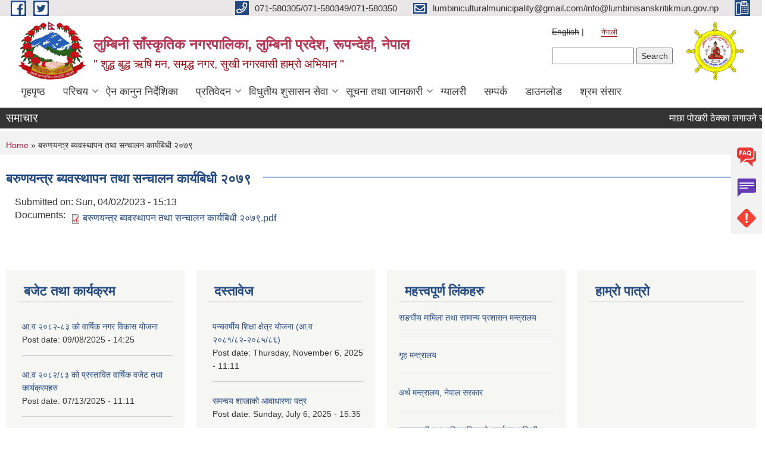

--- FILE ---
content_type: text/html; charset=utf-8
request_url: https://lumbinisanskritikmun.gov.np/ne/content/%E0%A4%AC%E0%A4%B0%E0%A5%81%E0%A4%A3%E0%A4%AF%E0%A4%A8%E0%A5%8D%E0%A4%A4%E0%A5%8D%E0%A4%B0-%E0%A4%AC%E0%A5%8D%E0%A4%AF%E0%A4%B5%E0%A4%B8%E0%A5%8D%E0%A4%A5%E0%A4%BE%E0%A4%AA%E0%A4%A8-%E0%A4%A4%E0%A4%A5%E0%A4%BE-%E0%A4%B8%E0%A4%A8%E0%A5%8D%E0%A4%9A%E0%A4%BE%E0%A4%B2%E0%A4%A8-%E0%A4%95%E0%A4%BE%E0%A4%B0%E0%A5%8D%E0%A4%AF%E0%A4%AC%E0%A4%BF%E0%A4%A7%E0%A5%80-%E0%A5%A8%E0%A5%A6%E0%A5%AD%E0%A5%AF?page=4
body_size: 12106
content:
<!DOCTYPE html PUBLIC "-//W3C//DTD XHTML+RDFa 1.0//EN"
  "http://www.w3.org/MarkUp/DTD/xhtml-rdfa-1.dtd">
<html xmlns="http://www.w3.org/1999/xhtml" xml:lang="ne" version="XHTML+RDFa 1.0" dir="ltr"
  xmlns:content="http://purl.org/rss/1.0/modules/content/"
  xmlns:dc="http://purl.org/dc/terms/"
  xmlns:foaf="http://xmlns.com/foaf/0.1/"
  xmlns:og="http://ogp.me/ns#"
  xmlns:rdfs="http://www.w3.org/2000/01/rdf-schema#"
  xmlns:sioc="http://rdfs.org/sioc/ns#"
  xmlns:sioct="http://rdfs.org/sioc/types#"
  xmlns:skos="http://www.w3.org/2004/02/skos/core#"
  xmlns:xsd="http://www.w3.org/2001/XMLSchema#">

<head profile="http://www.w3.org/1999/xhtml/vocab">
  <meta http-equiv="Content-Type" content="text/html; charset=utf-8" />
<meta name="Generator" content="Municipality Website" />
<link rel="canonical" href="/ne/content/%E0%A4%AC%E0%A4%B0%E0%A5%81%E0%A4%A3%E0%A4%AF%E0%A4%A8%E0%A5%8D%E0%A4%A4%E0%A5%8D%E0%A4%B0-%E0%A4%AC%E0%A5%8D%E0%A4%AF%E0%A4%B5%E0%A4%B8%E0%A5%8D%E0%A4%A5%E0%A4%BE%E0%A4%AA%E0%A4%A8-%E0%A4%A4%E0%A4%A5%E0%A4%BE-%E0%A4%B8%E0%A4%A8%E0%A5%8D%E0%A4%9A%E0%A4%BE%E0%A4%B2%E0%A4%A8-%E0%A4%95%E0%A4%BE%E0%A4%B0%E0%A5%8D%E0%A4%AF%E0%A4%AC%E0%A4%BF%E0%A4%A7%E0%A5%80-%E0%A5%A8%E0%A5%A6%E0%A5%AD%E0%A5%AF" />
<link rel="shortlink" href="/ne/node/621" />
<link rel="shortcut icon" href="https://lumbinisanskritikmun.gov.np/sites/lumbinisanskritikmun.gov.np/files/favicon_0_0_0.png" type="image/png" />
<meta charset="UTF-8">
<meta name="theme-color" content="#053775">
<meta name="viewport" content="width=device-width, initial-scale=1, user-scalable=0,  target-densitydpi=device-dpi">
<title>बरुणयन्त्र ब्यवस्थापन तथा सन्चालन कार्यबिधी २०७९ | लुम्बिनी साँस्कृतिक नगरपालिका, लुम्बिनी प्रदेश, रूपन्देही, नेपाल  </title>
<meta property="og:image" content="http://202.45.144.235/sites/all/themes/newmun/oglogo.png">
<meta http-equiv="X-UA-Compatible" content="IE=edge">
<meta name="msapplication-TileColor" content="#ffffff">
<meta name="msapplication-TileImage" content="favicon/ms-icon-144x144.png">
<meta name="theme-color" content="#ffffff">

<!-- *************** Google Font *************** -->
<link href="https://fonts.googleapis.com/css?family=Poppins:300,400,500,600,700" rel="stylesheet">
<link href="https://fonts.googleapis.com/css?family=Mukta" rel="stylesheet">

<!-- *************** Font Awesome *************** -->
<link href="sites/all/themes/newmun/fonts/font-awesome-5-0-1/css/fontawesome-all.min.css" rel="stylesheet" type="text/css" />
<style type="text/css" media="all">
@import url("https://lumbinisanskritikmun.gov.np/modules/system/system.base.css?s7vyx1");
@import url("https://lumbinisanskritikmun.gov.np/modules/system/system.menus.css?s7vyx1");
@import url("https://lumbinisanskritikmun.gov.np/modules/system/system.messages.css?s7vyx1");
@import url("https://lumbinisanskritikmun.gov.np/modules/system/system.theme.css?s7vyx1");
</style>
<style type="text/css" media="all">
@import url("https://lumbinisanskritikmun.gov.np/modules/field/theme/field.css?s7vyx1");
@import url("https://lumbinisanskritikmun.gov.np/modules/node/node.css?s7vyx1");
@import url("https://lumbinisanskritikmun.gov.np/modules/poll/poll.css?s7vyx1");
@import url("https://lumbinisanskritikmun.gov.np/modules/search/search.css?s7vyx1");
@import url("https://lumbinisanskritikmun.gov.np/modules/user/user.css?s7vyx1");
@import url("https://lumbinisanskritikmun.gov.np/sites/all/modules/views/css/views.css?s7vyx1");
@import url("https://lumbinisanskritikmun.gov.np/sites/all/modules/ckeditor/css/ckeditor.css?s7vyx1");
</style>
<style type="text/css" media="all">
@import url("https://lumbinisanskritikmun.gov.np/sites/all/modules/colorbox/styles/default/colorbox_style.css?s7vyx1");
@import url("https://lumbinisanskritikmun.gov.np/sites/all/modules/ctools/css/ctools.css?s7vyx1");
@import url("https://lumbinisanskritikmun.gov.np/modules/locale/locale.css?s7vyx1");
</style>
<style type="text/css" media="all">
@import url("https://lumbinisanskritikmun.gov.np/sites/all/themes/newmun-old/js/vendor/bootstrap/css/bootstrap.min.css?s7vyx1");
@import url("https://lumbinisanskritikmun.gov.np/sites/all/themes/newmun-old/js/vendor/bootstrap/css/bootstrap-theme.min.css?s7vyx1");
@import url("https://lumbinisanskritikmun.gov.np/sites/all/themes/newmun-old/js/vendor/slick-1-9/slick.css?s7vyx1");
@import url("https://lumbinisanskritikmun.gov.np/sites/all/themes/newmun-old/js/vendor/slick-1-9/slick-theme.css?s7vyx1");
@import url("https://lumbinisanskritikmun.gov.np/sites/all/themes/newmun-old/js/vendor/malihu-custom-scroll/jquery.mCustomScrollbar.min.css?s7vyx1");
@import url("https://lumbinisanskritikmun.gov.np/sites/all/themes/newmun-old/css/common/main.css?s7vyx1");
@import url("https://lumbinisanskritikmun.gov.np/sites/all/themes/newmun-old/css/common/pp.css?s7vyx1");
@import url("https://lumbinisanskritikmun.gov.np/sites/all/themes/newmun-old/css/common/header.css?s7vyx1");
@import url("https://lumbinisanskritikmun.gov.np/sites/all/themes/newmun-old/css/common/footer.css?s7vyx1");
@import url("https://lumbinisanskritikmun.gov.np/sites/all/themes/newmun-old/css/theme/theme-red-blue.css?s7vyx1");
@import url("https://lumbinisanskritikmun.gov.np/sites/all/themes/newmun-old/css/pages/home-Municipality.css?s7vyx1");
@import url("https://lumbinisanskritikmun.gov.np/sites/all/themes/newmun-old/css/pages/gallery.css?s7vyx1");
@import url("https://lumbinisanskritikmun.gov.np/sites/all/themes/newmun-old/css/common/inner-page.css?s7vyx1");
@import url("https://lumbinisanskritikmun.gov.np/sites/all/themes/newmun-old/css/pages/note.css?s7vyx1");
@import url("https://lumbinisanskritikmun.gov.np/sites/all/themes/newmun-old/css/pages/contact.css?s7vyx1");
</style>

<!--[if lte IE 7]>
<link type="text/css" rel="stylesheet" href="https://lumbinisanskritikmun.gov.np/sites/all/themes/newmun-old/css/ie.css?s7vyx1" media="all" />
<![endif]-->

<!--[if IE 6]>
<link type="text/css" rel="stylesheet" href="https://lumbinisanskritikmun.gov.np/sites/all/themes/newmun-old/css/ie6.css?s7vyx1" media="all" />
<![endif]-->

</head>
<body class="html not-front not-logged-in one-sidebar sidebar-first page-node page-node- page-node-621 node-type-documents i18n-ne footer-columns" >
  <div id="skip-link">
    <a href="#main-content" class="element-invisible element-focusable">Skip to main content</a>
  </div>
        

<div class="sticky">
        <a href="/faq">
		<img src = "/sites/all/themes/newmun/img/icons/faq.png">            
            <span>FAQs</span>
        </a>
        <a href="/grievance">
            <img src="/sites/all/themes/newmun/img/icons/Group_215.png">            <span>Complain</span>
        </a>
		<a href="/problem-registration">
            <img src="/sites/all/themes/newmun/img/icons/Group_217.png">            <span>Problems</span>
        </a>
    </div>
    <header>
        <button id="menu-toggle">
            <div id="hamburger">
                <span></span>
                <span></span>
                <span></span>
            </div>
            <div id="cross">
                <span></span>
                <span></span>
            </div>
        </button>
        <div class="header-top">
            <div class="container flex-container">
                <div class="top-left">
                    <a href="https://www.facebook.com/lumbinisanskritik/">
                      <img src="/sites/all/themes/newmun/img/icons/fb.png"> 
                    </a>

                    <a href="https://twitter.com/lumbinimun">
                        <img src="/sites/all/themes/newmun/img/icons/tter.png">					       </a>
                    <div class="first">
                        <div class="translate">
                            <ul class="language-switcher-locale-url"><li class="en first"><span class="language-link locale-untranslated" xml:lang="en">English</span></li>
<li class="ne last active"><a href="/ne/content/%E0%A4%AC%E0%A4%B0%E0%A5%81%E0%A4%A3%E0%A4%AF%E0%A4%A8%E0%A5%8D%E0%A4%A4%E0%A5%8D%E0%A4%B0-%E0%A4%AC%E0%A5%8D%E0%A4%AF%E0%A4%B5%E0%A4%B8%E0%A5%8D%E0%A4%A5%E0%A4%BE%E0%A4%AA%E0%A4%A8-%E0%A4%A4%E0%A4%A5%E0%A4%BE-%E0%A4%B8%E0%A4%A8%E0%A5%8D%E0%A4%9A%E0%A4%BE%E0%A4%B2%E0%A4%A8-%E0%A4%95%E0%A4%BE%E0%A4%B0%E0%A5%8D%E0%A4%AF%E0%A4%AC%E0%A4%BF%E0%A4%A7%E0%A5%80-%E0%A5%A8%E0%A5%A6%E0%A5%AD%E0%A5%AF" class="language-link active" xml:lang="ne">नेपाली</a></li>
</ul>                        </div>
                        <button class="search-mobile">
                              <div class="region region-search-box">
    <div id="block-search-form" class="block block-search">

    
  <div class="content">
    <form action="/ne/content/%E0%A4%AC%E0%A4%B0%E0%A5%81%E0%A4%A3%E0%A4%AF%E0%A4%A8%E0%A5%8D%E0%A4%A4%E0%A5%8D%E0%A4%B0-%E0%A4%AC%E0%A5%8D%E0%A4%AF%E0%A4%B5%E0%A4%B8%E0%A5%8D%E0%A4%A5%E0%A4%BE%E0%A4%AA%E0%A4%A8-%E0%A4%A4%E0%A4%A5%E0%A4%BE-%E0%A4%B8%E0%A4%A8%E0%A5%8D%E0%A4%9A%E0%A4%BE%E0%A4%B2%E0%A4%A8-%E0%A4%95%E0%A4%BE%E0%A4%B0%E0%A5%8D%E0%A4%AF%E0%A4%AC%E0%A4%BF%E0%A4%A7%E0%A5%80-%E0%A5%A8%E0%A5%A6%E0%A5%AD%E0%A5%AF?page=4" method="post" id="search-block-form" accept-charset="UTF-8"><div><div class="container-inline">
      <h2 class="element-invisible">Search form</h2>
    <div class="form-item form-type-textfield form-item-search-block-form">
  <label class="element-invisible" for="edit-search-block-form--2">Search </label>
 <input title="Enter the terms you wish to search for." type="text" id="edit-search-block-form--2" name="search_block_form" value="" size="15" maxlength="128" class="form-text" />
</div>
<div class="form-actions form-wrapper" id="edit-actions"><input type="submit" id="edit-submit" name="op" value="Search" class="form-submit" /></div><input type="hidden" name="form_build_id" value="form-GWnj6WBECwOUIe9MRPP-y7bBVP35kgV0BhGpZHNEO0Y" />
<input type="hidden" name="form_id" value="search_block_form" />
</div>
</div></form>  </div>
</div>
  </div>
                            <button class="close">X</button>
                        </button>
                    </div>
                </div>
                <div class="top-right">

                    <a href="tel:071-580305/071-580349/071-580350">
                        <img src="/sites/all/themes/newmun/img/icons/Path_39.png">						
                        <span>071-580305/071-580349/071-580350</span>
                    </a>
                    <a href="mailto:lumbiniculturalmunicipality@gmail.com/info@lumbinisanskritikmun.gov.np">
					<img src="/sites/all/themes/newmun/img/icons/Path_38.png">					  
                        <span>lumbiniculturalmunicipality@gmail.com/info@lumbinisanskritikmun.gov.np</span>
                    </a>
                    <a href="tel:">
                        <img src="/sites/all/themes/newmun/img/icons/Group_142.png">						
                        <span></span>
                    </a>
                    <!-- <button class="btn-search-toggler">
                        <img src="sites/all/themes/newmun/img/icons/icon-search.svg" alt="" class="svg">
                    </button> -->
                </div>
            </div>
            
        </div>
        <nav class="header-bottom">
            <div class="container flex-container">
                <div class="layer-1">
                    <a class="logo-mobile" href="/ne">
                       <img src="/sites/all/themes/newmun/new_logo.png">				   </a>
                    <a class="logo-main" href="/ne">
                        <img src="/sites/all/themes/newmun/new_logo.png" ">
                        <span>
                            <span>लुम्बिनी साँस्कृतिक नगरपालिका, लुम्बिनी प्रदेश, रूपन्देही, नेपाल  </span>
                            <span>" शुद्ध बुद्ध ऋषि मन, समृद्ध नगर, सुखी नगरवासी हाम्रो अभियान "</span>
                        </span>
                    </a>
                    <div class="flex-row pull-right low-right">
                        <div class="first">
                            <div class="translate">
                            <ul class="language-switcher-locale-url"><li class="en first"><span class="language-link locale-untranslated" xml:lang="en">English</span></li>
<li class="ne last active"><a href="/ne/content/%E0%A4%AC%E0%A4%B0%E0%A5%81%E0%A4%A3%E0%A4%AF%E0%A4%A8%E0%A5%8D%E0%A4%A4%E0%A5%8D%E0%A4%B0-%E0%A4%AC%E0%A5%8D%E0%A4%AF%E0%A4%B5%E0%A4%B8%E0%A5%8D%E0%A4%A5%E0%A4%BE%E0%A4%AA%E0%A4%A8-%E0%A4%A4%E0%A4%A5%E0%A4%BE-%E0%A4%B8%E0%A4%A8%E0%A5%8D%E0%A4%9A%E0%A4%BE%E0%A4%B2%E0%A4%A8-%E0%A4%95%E0%A4%BE%E0%A4%B0%E0%A5%8D%E0%A4%AF%E0%A4%AC%E0%A4%BF%E0%A4%A7%E0%A5%80-%E0%A5%A8%E0%A5%A6%E0%A5%AD%E0%A5%AF" class="language-link active" xml:lang="ne">नेपाली</a></li>
</ul>  <div class="region region-search-box">
      <div class="region region-search-box">
    <div id="block-search-form" class="block block-search">

    
  <div class="content">
    <form action="/ne/content/%E0%A4%AC%E0%A4%B0%E0%A5%81%E0%A4%A3%E0%A4%AF%E0%A4%A8%E0%A5%8D%E0%A4%A4%E0%A5%8D%E0%A4%B0-%E0%A4%AC%E0%A5%8D%E0%A4%AF%E0%A4%B5%E0%A4%B8%E0%A5%8D%E0%A4%A5%E0%A4%BE%E0%A4%AA%E0%A4%A8-%E0%A4%A4%E0%A4%A5%E0%A4%BE-%E0%A4%B8%E0%A4%A8%E0%A5%8D%E0%A4%9A%E0%A4%BE%E0%A4%B2%E0%A4%A8-%E0%A4%95%E0%A4%BE%E0%A4%B0%E0%A5%8D%E0%A4%AF%E0%A4%AC%E0%A4%BF%E0%A4%A7%E0%A5%80-%E0%A5%A8%E0%A5%A6%E0%A5%AD%E0%A5%AF?page=4" method="post" id="search-block-form" accept-charset="UTF-8"><div><div class="container-inline">
      <h2 class="element-invisible">Search form</h2>
    <div class="form-item form-type-textfield form-item-search-block-form">
  <label class="element-invisible" for="edit-search-block-form--2">Search </label>
 <input title="Enter the terms you wish to search for." type="text" id="edit-search-block-form--2" name="search_block_form" value="" size="15" maxlength="128" class="form-text" />
</div>
<div class="form-actions form-wrapper" id="edit-actions"><input type="submit" id="edit-submit" name="op" value="Search" class="form-submit" /></div><input type="hidden" name="form_build_id" value="form-GWnj6WBECwOUIe9MRPP-y7bBVP35kgV0BhGpZHNEO0Y" />
<input type="hidden" name="form_id" value="search_block_form" />
</div>
</div></form>  </div>
</div>
  </div>
  </div>
							</div>
							 
                            </div>
												<div class="second">
                            <img style="max-width:100px;" src="https://lumbinisanskritikmun.gov.np/sites/lumbinisanskritikmun.gov.np/files/img/lcm-logo.jpeg" alt="Local Government Logo">
                        </div>
						   <?php// endif; ?>
                    </div>
                </div>
                <div class="layer-2">
				<div class="col-md-12">
  <div class="region region-navigation">
    <div id="block-system-main-menu" class="block block-system block-menu">

    
  <div class="content">
    <ul class="main-nav"><li ><a href="/ne" title="">गृहपृष्ठ</a></li><li class=has-child><a href="/ne" title="">परिचय</a><ul class="custom-drop-menu gradient-bg-grey"><li ><a href="/ne/node/3">संक्षिप्त परिचय</a></li><li ><a href="/ne/node/6" title="">संगठनात्मक स्वरुप</a></li><li ><a href="/ne/elected-officials" title="">जनप्रतिनिधि </a></li><li ><a href="/ne/staff" title="">कर्मचारीहरु</a></li><li ><a href="/ne/content/%E0%A4%B8%E0%A5%8D%E0%A4%B5%E0%A4%BE%E0%A4%B8%E0%A5%8D%E0%A4%A5%E0%A5%8D%E0%A4%AF-%E0%A4%B8%E0%A4%82%E0%A4%B8%E0%A5%8D%E0%A4%A5%E0%A4%BE%E0%A4%95%E0%A4%BE-%E0%A4%95%E0%A4%B0%E0%A5%8D%E0%A4%AE%E0%A4%9A%E0%A4%BE%E0%A4%B0%E0%A5%80%E0%A4%B9%E0%A4%B0%E0%A5%81">स्वास्थ्य संस्थाका कर्मचारीहरु</a></li><li ><a href="/ne/content/%E0%A4%B5%E0%A4%A1%E0%A4%BE-%E0%A4%B8%E0%A4%9A%E0%A4%BF%E0%A4%B5%E0%A4%B9%E0%A4%B0%E0%A5%81">वडा सचिवहरु</a></li><li ><a href="/ne/former-staff" title="">पूर्व कर्मचारीहरु</a></li><li ><a href="/ne/ward-profile" title="">वार्ड प्रोफाइल</a></li></ul></li><li ><a href="/ne/act-law-directives" title="">ऐन कानुन निर्देशिका</a></li><li class=has-child><a href="/ne" title="">प्रतिवेदन</a><ul class="custom-drop-menu gradient-bg-grey"><li ><a href="/ne/annual-progress-report" title="">वार्षिक प्रगति प्रतिवेदन</a></li><li ><a href="/ne/trimester-progress-report" title="">चौमासिक प्रगति प्रतिवेदन</a></li><li ><a href="/ne/audit-report" title="">लेखा परीक्षण प्रतिवेदन</a></li><li ><a href="/ne/monitoring-report" title="">अनुगमन प्रतिवेदन</a></li><li ><a href="/ne/public-hearing" title="">सार्वजनिक सुनुवाई</a></li><li ><a href="/ne/public-audit" title="">सार्वजनिक परीक्षण</a></li><li ><a href="/ne/social-audit" title="">सामाजिक परिक्षण</a></li><li ><a href="/ne/publications" title="">प्रकाशन</a></li></ul></li><li class=has-child><a href="/ne" title="">विधुतीय शुसासन सेवा</a><ul class="custom-drop-menu gradient-bg-grey"><li ><a href="/ne/vital-registration" title="">घटना दर्ता</a></li><li ><a href="/ne/social-security" title="">सामाजिक सुरक्षा</a></li><li ><a href="/ne/citizen-charter" title="">नागरिक वडापत्र</a></li><li ><a href="/ne/application-letter" title="">निवेदनको ढाँचा</a></li></ul></li><li class=has-child><a href="/ne" title="">सूचना तथा जानकारी</a><ul class="custom-drop-menu gradient-bg-grey"><li ><a href="/ne/news-notices" title="">सूचना तथा समाचार</a></li><li ><a href="/ne/public-procurement-tender-notices" title="">सार्वजनिक खरिद/बोलपत्र सूचना</a></li><li ><a href="/ne/tax-and-fees" title="">कर तथा शुल्कहरु</a></li><li class=has-child><a href="/ne/decisions" title="">निर्णयहरु</a><ul class="custom-drop-menu gradient-bg-grey"><li ><a href="/ne/municipal-council-decision" title="">नगर परिषदका निर्णयहरु</a></li><li ><a href="/ne/municipal-board-decision" title="">नगरपालिका बोर्डको निर्णयहरु</a></li><li ><a href="/ne/municipal-decision" title="">नगरपालिकाका निर्णयहरु</a></li></ul></li></ul></li><li ><a href="/ne/gallery" title="">ग्यालरी</a></li><li ><a href="/ne/node/1">सम्पर्क</a></li><li ><a href="/ne/content/%E0%A4%A1%E0%A4%BE%E0%A4%89%E0%A4%A8%E0%A4%B2%E0%A5%8B%E0%A4%A1">डाउनलोड</a></li><li ><a href="https://shramsansar.gov.np/" title="">श्रम संसार </a></li></ul>  </div>
</div>
  </div>
				</div>
				
                </div>
            </div>
            <span class="active-hover"></span>
        </nav>
    </header>
	<main>
	       		<section class="header-notice">

            <div class="notice">                 
     <div class="region region-newsticker">
    <div id="block-views-news-events-block-1" class="block block-views">
 <div class="container flex-container font-popins">
    <h4>समाचार</h4>
                      <div class="notice-slider" style="position: absolute;margin-top: 7px; margin-left: 65px;">
                       
                      
  <div class="content">
     <marquee id="test" behavior="scroll" scrolldelay="100" scrollamount="4" onmouseover="document.all.test.stop()" onmouseout="document.all.test.start()">
	<div class="view view-news-events view-id-news_events view-display-id-block_1 view-dom-id-815fe7fc53260dff6d382456d254d08c">
        
  
  
      <div class="view-content">
        <div class="views-row views-row-1 views-row-odd views-row-first">
      
  <div class="views-field views-field-title">        <span class="field-content"><a href="/ne/content/%E0%A4%AE%E0%A4%BE%E0%A4%9B%E0%A4%BE-%E0%A4%AA%E0%A5%8B%E0%A4%96%E0%A4%B0%E0%A5%80-%E0%A4%A0%E0%A5%87%E0%A4%95%E0%A5%8D%E0%A4%95%E0%A4%BE-%E0%A4%B2%E0%A4%97%E0%A4%BE%E0%A4%89%E0%A4%A8%E0%A5%87-%E0%A4%B8%E0%A4%AE%E0%A5%8D%E0%A4%AC%E0%A4%A8%E0%A5%8D%E0%A4%A7%E0%A5%80-%E0%A4%B6%E0%A4%BF%E0%A4%B2%E0%A4%AC%E0%A4%A8%E0%A5%8D%E0%A4%A6%E0%A5%80-%E0%A4%A6%E0%A4%B0%E0%A4%AD%E0%A4%BE%E0%A4%89%E0%A4%AA%E0%A4%A4%E0%A5%8D%E0%A4%B0-%E0%A4%86%E0%A4%B5%E0%A5%8D%E0%A4%B9%E0%A4%BE%E0%A4%A8%E0%A4%95%E0%A5%8B-%E0%A4%B8%E0%A5%82%E0%A4%9A%E0%A4%A8%E0%A4%BE-%E0%A5%A4-1">माछा पोखरी ठेक्का लगाउने सम्बन्धी शिलबन्दी दरभाउपत्र आव्हानको सूचना ।</a></span>  </div>  </div>
  <div class="views-row views-row-2 views-row-even">
      
  <div class="views-field views-field-title">        <span class="field-content"><a href="/ne/content/%E0%A4%95%E0%A4%95%E0%A5%8D%E0%A4%B7%E0%A4%BE-%E0%A4%A5%E0%A4%AA-%E0%A4%85%E0%A4%A8%E0%A5%81%E0%A4%AE%E0%A4%A4%E0%A4%BF%E0%A4%95%E0%A4%BE-%E0%A4%B2%E0%A4%BE%E0%A4%97%E0%A4%BF-%E0%A4%86%E0%A4%B5%E0%A5%87%E0%A4%A6%E0%A4%A8-%E0%A4%AA%E0%A5%87%E0%A4%B8-%E0%A4%97%E0%A4%B0%E0%A5%8D%E0%A4%A8%E0%A5%87-%E0%A4%B8%E0%A4%AE%E0%A5%8D%E0%A4%AC%E0%A4%A8%E0%A5%8D%E0%A4%A7%E0%A4%AE%E0%A4%BE%E0%A5%A4">कक्षा थप अनुमतिका लागि आवेदन पेस  गर्ने सम्बन्धमा।</a></span>  </div>  </div>
  <div class="views-row views-row-3 views-row-odd">
      
  <div class="views-field views-field-title">        <span class="field-content"><a href="/ne/content/%E0%A4%85%E0%A4%A8%E0%A5%8D%E0%A4%A4%E0%A4%BF%E0%A4%AE-%E0%A4%A8%E0%A4%A4%E0%A4%BF%E0%A4%9C%E0%A4%BE-%E0%A4%AA%E0%A5%8D%E0%A4%B0%E0%A4%95%E0%A4%BE%E0%A4%B6%E0%A4%A8-%E0%A4%B8%E0%A4%AE%E0%A5%8D%E0%A4%AC%E0%A4%A8%E0%A5%8D%E0%A4%A7%E0%A5%80-%E0%A4%B8%E0%A5%82%E0%A4%9A%E0%A4%A8%E0%A4%BE%E0%A5%A4">अन्तिम नतिजा प्रकाशन सम्बन्धी सूचना।</a></span>  </div>  </div>
  <div class="views-row views-row-4 views-row-even">
      
  <div class="views-field views-field-title">        <span class="field-content"><a href="/ne/content/%E0%A4%AA%E0%A5%8D%E0%A4%B0%E0%A4%B8%E0%A5%8D%E0%A4%A4%E0%A4%BE%E0%A4%B5-%E0%A4%86%E0%A4%B5%E0%A5%8D%E0%A4%B9%E0%A4%BE%E0%A4%A8-%E0%A4%B8%E0%A4%AE%E0%A5%8D%E0%A4%AC%E0%A4%A8%E0%A5%8D%E0%A4%A7%E0%A5%80-%E0%A4%B8%E0%A5%82%E0%A4%9A%E0%A4%A8%E0%A4%BE-%E0%A5%A4">प्रस्ताव आव्हान सम्बन्धी सूचना ।</a></span>  </div>  </div>
  <div class="views-row views-row-5 views-row-odd views-row-last">
      
  <div class="views-field views-field-title">        <span class="field-content"><a href="/ne/content/%E0%A4%B8%E0%A4%BE%E0%A4%B0%E0%A5%8D%E0%A4%B5%E0%A4%9C%E0%A4%A8%E0%A4%BF%E0%A4%95-%E0%A4%B8%E0%A5%81%E0%A4%A8%E0%A5%81%E0%A4%B5%E0%A4%BE%E0%A4%87-%E0%A4%95%E0%A4%BE%E0%A4%B0%E0%A5%8D%E0%A4%AF%E0%A4%95%E0%A5%8D%E0%A4%B0%E0%A4%AE-%E0%A4%B8%E0%A5%8D%E0%A4%A5%E0%A4%97%E0%A4%BF%E0%A4%A4-%E0%A4%97%E0%A4%B0%E0%A4%BF%E0%A4%8F%E0%A4%95%E0%A5%8B-%E0%A4%B8%E0%A4%AE%E0%A5%8D%E0%A4%AC%E0%A4%A8%E0%A5%8D%E0%A4%A7%E0%A5%80-%E0%A4%B8%E0%A5%82%E0%A4%9A%E0%A4%A8%E0%A4%BE%E0%A5%A4">सार्वजनिक सुनुवाइ कार्यक्रम स्थगित गरिएको सम्बन्धी सूचना।</a></span>  </div>  </div>
    </div>
  
  
  
  
  
  
</div>	</marquee>
  </div>
   </div>
</div>
</div>
  </div>
            </div>
			             </div>
        </section>
	
    	     
			  <section class="page-title-breadcrumb">
            <div class="container flex-container">
              <div class="breadcrumb">
              <h2 class="element-invisible">You are here</h2><div class="breadcrumb"><a href="/ne">Home</a> » बरुणयन्त्र ब्यवस्थापन तथा सन्चालन कार्यबिधी २०७९</div>			  </div>
            </div>
        </section>
			
			 <section class=" introduction" style="margin-top:25px">
            <div class="container">
                <div class="row" style="margin-bottom:36px">
                    <div class="col-xs-12 col-sm-12 col-md-12{9">
                                                  <div class="intro">
                                <h3 class="section-title border">
                                    <span>
                                       	बरुणयन्त्र ब्यवस्थापन तथा सन्चालन कार्यबिधी २०७९   </span>
                                </h3>
                                
                            </div>

   <div class="region region-content">
    <div id="block-system-main" class="block block-system">

    
  <div class="content">
    <div id="node-621" class="node node-documents node-full clearfix" about="/ne/content/%E0%A4%AC%E0%A4%B0%E0%A5%81%E0%A4%A3%E0%A4%AF%E0%A4%A8%E0%A5%8D%E0%A4%A4%E0%A5%8D%E0%A4%B0-%E0%A4%AC%E0%A5%8D%E0%A4%AF%E0%A4%B5%E0%A4%B8%E0%A5%8D%E0%A4%A5%E0%A4%BE%E0%A4%AA%E0%A4%A8-%E0%A4%A4%E0%A4%A5%E0%A4%BE-%E0%A4%B8%E0%A4%A8%E0%A5%8D%E0%A4%9A%E0%A4%BE%E0%A4%B2%E0%A4%A8-%E0%A4%95%E0%A4%BE%E0%A4%B0%E0%A5%8D%E0%A4%AF%E0%A4%AC%E0%A4%BF%E0%A4%A7%E0%A5%80-%E0%A5%A8%E0%A5%A6%E0%A5%AD%E0%A5%AF" typeof="sioc:Item foaf:Document">

      <span property="dc:title" content="बरुणयन्त्र ब्यवस्थापन तथा सन्चालन कार्यबिधी २०७९" class="rdf-meta element-hidden"></span>
      <div class="meta submitted">
    Submitted on: <span property="dc:date dc:created" content="2023-04-02T15:13:50+05:45" datatype="xsd:dateTime">Sun, 04/02/2023 - 15:13</span>    </div>
    <div class="field field-name-field-documents field-type-file field-label-inline clearfix"><div class="field-label">Documents:&nbsp;</div><div class="field-items"><div class="field-item even"><span class="file"><img class="file-icon" alt="PDF icon" title="application/pdf" src="/modules/file/icons/application-pdf.png" /> <a href="https://lumbinisanskritikmun.gov.np/sites/lumbinisanskritikmun.gov.np/files/documents/%E0%A4%AC%E0%A4%B0%E0%A5%81%E0%A4%A3%E0%A4%AF%E0%A4%A8%E0%A5%8D%E0%A4%A4%E0%A5%8D%E0%A4%B0%20%E0%A4%AC%E0%A5%8D%E0%A4%AF%E0%A4%B5%E0%A4%B8%E0%A5%8D%E0%A4%A5%E0%A4%BE%E0%A4%AA%E0%A4%A8%20%E0%A4%A4%E0%A4%A5%E0%A4%BE%20%E0%A4%B8%E0%A4%A8%E0%A5%8D%E0%A4%9A%E0%A4%BE%E0%A4%B2%E0%A4%A8%20%E0%A4%95%E0%A4%BE%E0%A4%B0%E0%A5%8D%E0%A4%AF%E0%A4%AC%E0%A4%BF%E0%A4%A7%E0%A5%80%20%E0%A5%A8%E0%A5%A6%E0%A5%AD%E0%A5%AF.pdf" type="application/pdf; length=775084">बरुणयन्त्र ब्यवस्थापन तथा सन्चालन कार्यबिधी २०७९.pdf</a></span></div></div></div>  <div class="content clearfix">
  
     </div>
  	

  
  
</div>
  </div>
</div>
  </div>
          <div class="tabs">
                      </div>
         
                    </div>
					<!--	-->
					 	
				
			   </div>

				
			

            </div>
     
	   </section>
			
		<section style="margin-top:20px" >
		
<div id="blocks-wrapper">
<div class="container">
  <div class="row">

      <div id="workflow" class="clearfix">
            <div class="col-md-3"><div class="sidebar">  <div class="region region-workflow-first">
    <div id="block-views-news-events-block-3" class="block block-views">

  <h3 class="section-title">
                            <span>
                               बजेट तथा कार्यक्रम 		</span>
                        </h3>
  
  
  <div class="content">
    <div class="view view-news-events view-id-news_events view-display-id-block_3 view-dom-id-6d00ff02ae259908cfc69048fc9d1dbd">
        
  
  
      <div class="view-content">
      <div class="item-list">    <ul>          <li class="views-row views-row-1 views-row-odd views-row-first">  
  <div class="views-field views-field-title">        <span class="field-content"><a href="/ne/content/%E0%A4%86%E0%A4%B5-%E0%A5%A8%E0%A5%A6%E0%A5%AE%E0%A5%A8-%E0%A5%AE%E0%A5%A9-%E0%A4%95%E0%A5%8B-%E0%A4%B5%E0%A4%BE%E0%A4%B0%E0%A5%8D%E0%A4%B7%E0%A4%BF%E0%A4%95-%E0%A4%A8%E0%A4%97%E0%A4%B0-%E0%A4%B5%E0%A4%BF%E0%A4%95%E0%A4%BE%E0%A4%B8-%E0%A4%AF%E0%A5%8B%E0%A4%9C%E0%A4%A8%E0%A4%BE">आ.व २०८२-८३ को वार्षिक नगर विकास योजना</a></span>  </div>  
  <div class="views-field views-field-created">    <span class="views-label views-label-created">Post date: </span>    <span class="field-content">09/08/2025 - 14:25</span>  </div></li>
          <li class="views-row views-row-2 views-row-even">  
  <div class="views-field views-field-title">        <span class="field-content"><a href="/ne/content/%E0%A4%86%E0%A4%B5-%E0%A5%A8%E0%A5%A6%E0%A5%AE%E0%A5%A8%E0%A5%AE%E0%A5%A9-%E0%A4%95%E0%A5%8B-%E0%A4%AA%E0%A5%8D%E0%A4%B0%E0%A4%B8%E0%A5%8D%E0%A4%A4%E0%A4%BE%E0%A4%B5%E0%A4%BF%E0%A4%A4-%E0%A4%B5%E0%A4%BE%E0%A4%B0%E0%A5%8D%E0%A4%B7%E0%A4%BF%E0%A4%95-%E0%A4%B5%E0%A4%9C%E0%A5%87%E0%A4%9F-%E0%A4%A4%E0%A4%A5%E0%A4%BE-%E0%A4%95%E0%A4%BE%E0%A4%B0%E0%A5%8D%E0%A4%AF%E0%A4%95%E0%A5%8D%E0%A4%B0%E0%A4%AE%E0%A4%B9%E0%A4%B0%E0%A5%81">आ.व २०८२/८३ को प्रस्तावित वार्षिक वजेट तथा कार्यक्रमहरु </a></span>  </div>  
  <div class="views-field views-field-created">    <span class="views-label views-label-created">Post date: </span>    <span class="field-content">07/13/2025 - 11:11</span>  </div></li>
          <li class="views-row views-row-3 views-row-odd">  
  <div class="views-field views-field-title">        <span class="field-content"><a href="/ne/content/%E0%A4%86%E0%A4%B5-%E0%A5%A8%E0%A5%A6%E0%A5%AE%E0%A5%A7%E0%A5%A6%E0%A5%AE%E0%A5%A8-%E0%A4%95%E0%A5%8B-%E0%A4%B5%E0%A4%BE%E0%A4%B0%E0%A5%8D%E0%A4%B7%E0%A4%BF%E0%A4%95-%E0%A4%A8%E0%A4%97%E0%A4%B0-%E0%A4%B5%E0%A4%BF%E0%A4%95%E0%A4%BE%E0%A4%B8-%E0%A4%AF%E0%A5%8B%E0%A4%9C%E0%A4%A8%E0%A4%BE">आ.व २०८१/०८२ को वार्षिक नगर विकास योजना</a></span>  </div>  
  <div class="views-field views-field-created">    <span class="views-label views-label-created">Post date: </span>    <span class="field-content">08/16/2024 - 14:39</span>  </div></li>
          <li class="views-row views-row-4 views-row-even">  
  <div class="views-field views-field-title">        <span class="field-content"><a href="/ne/content/%E0%A4%85%E0%A4%B5-%E0%A5%A8%E0%A5%A6%E0%A5%AE%E0%A5%A7-%E0%A5%AE%E0%A5%A8-%E0%A4%95%E0%A5%8B-%E0%A4%AA%E0%A5%8D%E0%A4%B0%E0%A4%B8%E0%A5%8D%E0%A4%A4%E0%A4%BE%E0%A4%B5%E0%A4%BF%E0%A4%A4-%E0%A4%B5%E0%A4%BE%E0%A4%B0%E0%A5%8D%E0%A4%B7%E0%A4%BF%E0%A4%95-%E0%A4%AC%E0%A4%9C%E0%A5%87%E0%A4%9F-%E0%A4%A4%E0%A4%A5%E0%A4%BE-%E0%A4%95%E0%A4%BE%E0%A4%B0%E0%A5%8D%E0%A4%AF%E0%A4%95%E0%A5%8D%E0%A4%B0%E0%A4%AE%E0%A4%B9%E0%A4%B0%E0%A5%81">अ.व. २०८१ -८२  को प्रस्तावित वार्षिक बजेट तथा कार्यक्रमहरु</a></span>  </div>  
  <div class="views-field views-field-created">    <span class="views-label views-label-created">Post date: </span>    <span class="field-content">07/31/2024 - 11:28</span>  </div></li>
          <li class="views-row views-row-5 views-row-odd views-row-last">  
  <div class="views-field views-field-title">        <span class="field-content"><a href="/ne/content/%E0%A4%85%E0%A4%B5-%E0%A5%A8%E0%A5%A6%E0%A5%AE%E0%A5%A6-%E0%A5%AE%E0%A5%A7-%E0%A4%95%E0%A5%8B-%E0%A4%AA%E0%A5%8D%E0%A4%B0%E0%A4%B8%E0%A5%8D%E0%A4%A4%E0%A4%BE%E0%A4%B5%E0%A4%BF%E0%A4%A4-%E0%A4%B5%E0%A4%BE%E0%A4%B0%E0%A5%8D%E0%A4%B7%E0%A4%BF%E0%A4%95-%E0%A4%AC%E0%A4%9C%E0%A5%87%E0%A4%9F-%E0%A4%A4%E0%A4%A5%E0%A4%BE-%E0%A4%95%E0%A4%BE%E0%A4%B0%E0%A5%8D%E0%A4%AF%E0%A4%95%E0%A5%8D%E0%A4%B0%E0%A4%AE%E0%A4%B9%E0%A4%B0%E0%A5%81">अ.व. २०८०-८१ को प्रस्तावित वार्षिक बजेट तथा कार्यक्रमहरु</a></span>  </div>  
  <div class="views-field views-field-created">    <span class="views-label views-label-created">Post date: </span>    <span class="field-content">06/26/2023 - 12:37</span>  </div></li>
      </ul></div>    </div>
  
  
  
      
<div class="more-link">
  <a href="/ne/budget-program">
    अन्य  </a>
</div>
  
  
  
</div>  </div>
</div>
<div id="block-block-6" class="block block-block">

  <h3 class="section-title">
                            <span>
                               कर तथा शुल्कहरु   		</span>
                        </h3>
  
  
  <div class="content">
    <p><a href="https://drive.google.com/file/d/1aWob0V0lZ3xkmTSMWe3EClRvKVfRA-s9/view">लुम्बिनी सांस्कृतिक नगरपालिकाको सम्पूर्ण कर तथा दस्तुर हेर्नको लागि रातो किताबको पेज न. १३३ देखि १४९ मा जानु होला</a></p>
<hr />
<p><a href="https://lumbinisanskritikmun.gov.np/ne/content/%E0%A4%B5%E0%A5%8D%E0%A4%AF%E0%A4%B5%E0%A4%B8%E0%A4%BE%E0%A4%AF-%E0%A4%95%E0%A4%B0-%E0%A5%A8%E0%A5%A6%E0%A5%AE%E0%A5%A7%E0%A5%AE%E0%A5%A8">व्यवसाय कर २०८१/८२</a></p>
<hr />
<p><a href="https://lumbinisanskritikmun.gov.np/ne/content/%E0%A4%B5%E0%A5%8D%E0%A4%AF%E0%A4%B5%E0%A4%B8%E0%A4%BE%E0%A4%AF-%E0%A4%B0%E0%A4%9C%E0%A4%BF%E0%A4%B8%E0%A5%8D%E0%A4%9F%E0%A5%8D%E0%A4%B0%E0%A5%87%E0%A4%B6%E0%A4%A8-%E0%A4%A6%E0%A4%B8%E0%A5%8D%E0%A4%A4%E0%A5%82%E0%A4%B0-%E0%A5%A8%E0%A5%A6%E0%A5%AE%E0%A5%A7%E0%A5%AE%E0%A5%A8">व्यवसाय रजिस्ट्रेशन दस्तूर २०८१/८२</a></p>
<hr />
<p><a href="https://lumbinisanskritikmun.gov.np/ne/content/%E0%A4%B5%E0%A5%8D%E0%A4%AF%E0%A4%95%E0%A5%8D%E0%A4%A4%E0%A4%BF%E0%A4%97%E0%A4%A4-%E0%A4%98%E0%A4%9F%E0%A4%A8%E0%A4%BE-%E0%A4%A6%E0%A4%B0%E0%A5%8D%E0%A4%A4%E0%A4%BE-%E0%A4%A6%E0%A4%B8%E0%A5%8D%E0%A4%A4%E0%A5%82%E0%A4%B0-%E0%A5%A8%E0%A5%A6%E0%A5%AE%E0%A5%A7%E0%A5%AE%E0%A5%A8">व्यक्तिगत घटना दर्ता दस्तूर २०८१/८२</a></p>
<hr />
<p><a href="https://lumbinisanskritikmun.gov.np/ne/content/%E0%A4%B8%E0%A4%BF%E0%A4%AB%E0%A4%BE%E0%A4%B0%E0%A4%BF%E0%A4%B8-%E0%A4%A6%E0%A4%B8%E0%A5%8D%E0%A4%A4%E0%A5%82%E0%A4%B0-%E0%A5%A8%E0%A5%A6%E0%A5%AE%E0%A5%A7%E0%A5%AE%E0%A5%A8">सिफारिस दस्तूर २०८१/८२</a></p>
<hr />
<p><a href="https://lumbinisanskritikmun.gov.np/ne/content/%E0%A4%A8%E0%A4%95%E0%A5%8D%E0%A4%B6%E0%A4%BE-%E0%A4%AA%E0%A4%BE%E0%A4%B8-%E0%A4%A6%E0%A4%B8%E0%A5%8D%E0%A4%A4%E0%A5%82%E0%A4%B0-%E0%A5%A8%E0%A5%A6%E0%A5%AE%E0%A5%A7%E0%A5%AE%E0%A5%A8">नक्शा पास दस्तूर २०८१/८२</a></p>
<hr />
  </div>
</div>
  </div>
</div></div>
            <div class="col-md-3"><div class="sidebar">  <div class="region region-workflow-second">
    <div id="block-views-documents-block-2" class="block block-views">

  <h3 class="section-title">
                            <span>
                               दस्तावेज		</span>
                        </h3>
  
  
  <div class="content">
    <div class="view view-documents view-id-documents view-display-id-block_2 view-dom-id-446d5b4ad65f92be8c3cb6b906f6af91">
        
  
  
      <div class="view-content">
      <div class="item-list">    <ul>          <li class="views-row views-row-1 views-row-odd views-row-first">  
  <div class="views-field views-field-title">        <span class="field-content"><a href="/ne/content/%E0%A4%AA%E0%A4%A8%E0%A5%8D%E0%A4%9A%E0%A4%B5%E0%A4%B0%E0%A5%8D%E0%A4%B7%E0%A5%80%E0%A4%AF-%E0%A4%B6%E0%A4%BF%E0%A4%95%E0%A5%8D%E0%A4%B7%E0%A4%BE-%E0%A4%95%E0%A5%8D%E0%A4%B7%E0%A5%87%E0%A4%A4%E0%A5%8D%E0%A4%B0-%E0%A4%AF%E0%A5%8B%E0%A4%9C%E0%A4%A8%E0%A4%BE-%E0%A4%86%E0%A4%B5-%E0%A5%A8%E0%A5%A6%E0%A5%AE%E0%A5%A7%E0%A5%AE%E0%A5%A8-%E0%A5%A8%E0%A5%A6%E0%A5%AE%E0%A5%AB%E0%A5%AE%E0%A5%AC">पन्चवर्षीय शिक्षा क्षेत्र योजना (आ.व २०८१/८२-२०८५/८६)</a></span>  </div>  
  <div class="views-field views-field-created">    <span class="views-label views-label-created">Post date: </span>    <span class="field-content">Thursday, November 6, 2025 - 11:11</span>  </div></li>
          <li class="views-row views-row-2 views-row-even">  
  <div class="views-field views-field-title">        <span class="field-content"><a href="/ne/content/%E0%A4%B8%E0%A4%AE%E0%A4%A8%E0%A5%8D%E0%A4%B5%E0%A4%AF-%E0%A4%B6%E0%A4%BE%E0%A4%96%E0%A4%BE%E0%A4%95%E0%A5%8B-%E0%A4%86%E0%A4%B5%E0%A4%BE%E0%A4%A7%E0%A4%BE%E0%A4%B0%E0%A4%A3%E0%A4%BE-%E0%A4%AA%E0%A4%A4%E0%A5%8D%E0%A4%B0">समन्वय शाखाको आवाधारणा पत्र</a></span>  </div>  
  <div class="views-field views-field-created">    <span class="views-label views-label-created">Post date: </span>    <span class="field-content">Sunday, July 6, 2025 - 15:35</span>  </div></li>
          <li class="views-row views-row-3 views-row-odd">  
  <div class="views-field views-field-title">        <span class="field-content"><a href="/ne/content/%E0%A4%B6%E0%A4%BF%E0%A4%95%E0%A5%8D%E0%A4%B7%E0%A4%BE-%E0%A4%90%E0%A4%A8-%E0%A5%A8%E0%A5%A6%E0%A5%AD%E0%A5%AB">शिक्षा ऐन २०७५</a></span>  </div>  
  <div class="views-field views-field-created">    <span class="views-label views-label-created">Post date: </span>    <span class="field-content">Sunday, May 25, 2025 - 12:51</span>  </div></li>
          <li class="views-row views-row-4 views-row-even">  
  <div class="views-field views-field-title">        <span class="field-content"><a href="/ne/content/%E0%A4%B2%E0%A5%81%E0%A4%AE%E0%A5%8D%E0%A4%AC%E0%A4%BF%E0%A4%A8%E0%A5%80-%E0%A4%B8%E0%A4%BE%E0%A4%81%E0%A4%B8%E0%A5%8D%E0%A4%95%E0%A5%83%E0%A4%A4%E0%A4%BF%E0%A4%95-%E0%A4%A8%E0%A4%97%E0%A4%B0%E0%A4%AA%E0%A4%BE%E0%A4%B2%E0%A4%BF%E0%A4%95%E0%A4%BE-%E0%A4%A8%E0%A4%97%E0%A4%B0-%E0%A4%B8%E0%A4%AD%E0%A4%BE-%E0%A4%A4%E0%A4%A5%E0%A4%BE-%E0%A4%95%E0%A4%BE%E0%A4%B0%E0%A5%8D%E0%A4%AF%E0%A4%AA%E0%A4%BE%E0%A4%B2%E0%A4%BF%E0%A4%95%E0%A4%BE-%E0%A4%AC%E0%A5%88%E0%A4%A0%E0%A4%95-%E0%A4%B8%E0%A4%82%E0%A4%9A%E0%A4%BE%E0%A4%B2%E0%A4%A8-%E0%A4%95%E0%A4%BE%E0%A4%B0%E0%A5%8D%E0%A4%AF%E0%A4%B5%E0%A4%BF%E0%A4%A7%E0%A4%BF-%E0%A5%A8%E0%A5%A6%E0%A5%AE%E0%A5%A7-%E0%A5%A4">लुम्बिनी साँस्कृतिक नगरपालिका नगर सभा तथा कार्यपालिका बैठक संचालन कार्यविधि २०८१ ।</a></span>  </div>  
  <div class="views-field views-field-created">    <span class="views-label views-label-created">Post date: </span>    <span class="field-content">Sunday, April 27, 2025 - 17:00</span>  </div></li>
          <li class="views-row views-row-5 views-row-odd views-row-last">  
  <div class="views-field views-field-title">        <span class="field-content"><a href="/ne/content/%E0%A4%8F%E0%A4%9A%E0%A4%86%E0%A4%88%E0%A4%AD%E0%A5%80-%E0%A4%A4%E0%A4%A5%E0%A4%BE-%E0%A4%8F%E0%A4%A1%E0%A5%8D%E0%A4%B8-%E0%A4%95%E0%A4%BE%E0%A4%B0%E0%A5%8D%E0%A4%AF%E0%A4%95%E0%A5%8D%E0%A4%B0%E0%A4%AE-%E0%A4%B8%E0%A4%82%E0%A4%9A%E0%A4%BE%E0%A4%B2%E0%A4%A8-%E0%A4%B8%E0%A4%AE%E0%A5%8D%E0%A4%AC%E0%A4%A8%E0%A5%8D%E0%A4%A7%E0%A5%80-%E0%A4%95%E0%A4%BE%E0%A4%B0%E0%A5%8D%E0%A4%AF%E0%A4%B5%E0%A4%BF%E0%A4%A7%E0%A4%BF-%E0%A5%A8%E0%A5%A6%E0%A5%AE%E0%A5%A7%E0%A5%A4">एचआईभी तथा एड्स कार्यक्रम संचालन सम्बन्धी कार्यविधि २०८१।</a></span>  </div>  
  <div class="views-field views-field-created">    <span class="views-label views-label-created">Post date: </span>    <span class="field-content">Sunday, April 27, 2025 - 16:59</span>  </div></li>
      </ul></div>    </div>
  
  
  
      
<div class="more-link">
  <a href="/ne/act-law-directives">
    more  </a>
</div>
  
  
  
</div>  </div>
</div>
<div id="block-views-news-events-block-4" class="block block-views">

  <h3 class="section-title">
                            <span>
                               योजना तथा परियोजना		</span>
                        </h3>
  
  
  <div class="content">
    <div class="view view-news-events view-id-news_events view-display-id-block_4 view-dom-id-3bb766e12542052defe0b331f54dc3cc">
        
  
  
      <div class="view-content">
      <div class="item-list">    <ul>          <li class="views-row views-row-1 views-row-odd views-row-first">  
  <div class="views-field views-field-title">        <span class="field-content"><a href="/ne/content/lumbini-drainage-road-footpath-and-street-improvement-urliplumcw-02-initial-environmental">Lumbini drainage, road, footpath and street improvement (URLIP/LUM/CW-02), Initial Environmental Examination</a></span>  </div>  
  <div class="views-field views-field-created">    <span class="views-label views-label-created">Post date: </span>    <span class="field-content">06/03/2025 - 16:42</span>  </div></li>
          <li class="views-row views-row-2 views-row-even">  
  <div class="views-field views-field-title">        <span class="field-content"><a href="/ne/content/lumbini-drainage-road-footpath-and-street-improvement-urliplumcw-02-resettlement-and">Lumbini drainage, road, footpath and street improvement (URLIP/LUM/CW-02), Resettlement and Indigenous Peoples Plan</a></span>  </div>  
  <div class="views-field views-field-created">    <span class="views-label views-label-created">Post date: </span>    <span class="field-content">06/03/2025 - 16:41</span>  </div></li>
          <li class="views-row views-row-3 views-row-odd">  
  <div class="views-field views-field-title">        <span class="field-content"><a href="/ne/content/lumbini-drainage-road-footpath-and-street-improvement-urliplumcw-02-drawing">Lumbini drainage, road, footpath and street improvement (URLIP/LUM/CW-02) Drawing</a></span>  </div>  
  <div class="views-field views-field-created">    <span class="views-label views-label-created">Post date: </span>    <span class="field-content">06/03/2025 - 16:40</span>  </div></li>
          <li class="views-row views-row-4 views-row-even views-row-last">  
  <div class="views-field views-field-title">        <span class="field-content"><a href="/ne/content/urban-resilience-and-livability-improvement-project-municipal-building-construction-lumbini">Urban Resilience and Livability Improvement Project: Municipal Building Construction in Lumbini Sanskritik Municipality(LUM/CW-05) Due Diligence Report</a></span>  </div>  
  <div class="views-field views-field-created">    <span class="views-label views-label-created">Post date: </span>    <span class="field-content">02/13/2025 - 13:30</span>  </div></li>
      </ul></div>    </div>
  
  
  
      
<div class="more-link">
  <a href="/ne/plan-project">
    अन्य  </a>
</div>
  
  
  
</div>  </div>
</div>
  </div>
</div></div>
            <div class="col-md-3"><div class="sidebar">  <div class="region region-workflow-third">
    <div id="block-block-11" class="block block-block">

  <h3 class="section-title">
                            <span>
                               महत्त्वपूर्ण लिंकहरु		</span>
                        </h3>
  
  
  <div class="content">
    <p><a href="https://mofaga.gov.np/">सङघीय मामिला तथा सामान्य प्रशासन मन्‍त्रालय</a></p>
<hr />
<p><a href="https://www.moha.gov.np/">गृह मन्त्रालय</a></p>
<hr />
<p><a href="https://www.mof.gov.np/">अर्थ मन्त्रालय, नेपाल सरकार</a></p>
<hr />
<p><a href="https://ocmcm.lumbini.gov.np/">मुख्यमन्त्री तथा मन्त्रिपरिषद्को कार्यालय लुम्बिनी प्रदेश </a></p>
<hr />
<p><a href="https://mosd.lumbini.gov.np/">सामाजिक विकास मन्‍‍त्रालय, राप्ती उपत्यका (देउखुरी), नेपाल</a></p>
<hr />
<p><a href="https://donidcr.gov.np/"> राष्ट्रिय परिचयपत्र तथा पञ्जीकरण विभाग</a></p>
<hr />
<p><a href="https://donidcr.gov.np/#" onclick="GetVersp()">सामाजिक सुरक्षा तथा व्यक्तिगत घटना दर्ता</a></p>
<p> </p>
  </div>
</div>
<div id="block-views-news-events-block-8" class="block block-views">

  <h3 class="section-title">
                            <span>
                               सार्वजनिक खरीद / बोलपत्र सूचना		</span>
                        </h3>
  
  
  <div class="content">
    <div class="view view-news-events view-id-news_events view-display-id-block_8 view-dom-id-4a46b59e56d8c261eda85c2ee8db9464">
        
  
  
      <div class="view-content">
      <div class="item-list">    <ul>          <li class="views-row views-row-1 views-row-odd views-row-first">  
  <div class="views-field views-field-title">        <span class="field-content"><a href="/ne/content/%E0%A4%AE%E0%A4%BE%E0%A4%9B%E0%A4%BE-%E0%A4%AA%E0%A5%8B%E0%A4%96%E0%A4%B0%E0%A5%80-%E0%A4%A0%E0%A5%87%E0%A4%95%E0%A5%8D%E0%A4%95%E0%A4%BE-%E0%A4%B2%E0%A4%97%E0%A4%BE%E0%A4%89%E0%A4%A8%E0%A5%87-%E0%A4%B8%E0%A4%AE%E0%A5%8D%E0%A4%AC%E0%A4%A8%E0%A5%8D%E0%A4%A7%E0%A5%80-%E0%A4%B6%E0%A4%BF%E0%A4%B2%E0%A4%AC%E0%A4%A8%E0%A5%8D%E0%A4%A6%E0%A5%80-%E0%A4%A6%E0%A4%B0%E0%A4%AD%E0%A4%BE%E0%A4%89%E0%A4%AA%E0%A4%A4%E0%A5%8D%E0%A4%B0-%E0%A4%86%E0%A4%B5%E0%A5%8D%E0%A4%B9%E0%A4%BE%E0%A4%A8%E0%A4%95%E0%A5%8B-%E0%A4%B8%E0%A5%82%E0%A4%9A%E0%A4%A8%E0%A4%BE-%E0%A5%A4-1">माछा पोखरी ठेक्का लगाउने सम्बन्धी शिलबन्दी दरभाउपत्र आव्हानको सूचना ।</a></span>  </div>  
  <div class="views-field views-field-created">    <span class="views-label views-label-created">Post date: </span>    <span class="field-content">01/14/2026 - 11:48</span>  </div></li>
          <li class="views-row views-row-2 views-row-even">  
  <div class="views-field views-field-title">        <span class="field-content"><a href="/ne/content/%E0%A4%86%E0%A4%A7%E0%A4%BE%E0%A4%B0%E0%A4%AD%E0%A5%82%E0%A4%A4-%E0%A4%A4%E0%A4%A5%E0%A4%BE-%E0%A4%86%E0%A4%95%E0%A4%B8%E0%A5%8D%E0%A4%AE%E0%A4%BF%E0%A4%95-%E0%A4%B8%E0%A5%8D%E0%A4%B5%E0%A4%BE%E0%A4%B8%E0%A5%8D%E0%A4%A5%E0%A5%8D%E0%A4%AF-%E0%A4%B8%E0%A5%87%E0%A4%B5%E0%A4%BE%E0%A4%95%E0%A4%BE-%E0%A4%B2%E0%A4%BE%E0%A4%97%E0%A4%BF-%E0%A4%94%E0%A4%B7%E0%A4%A7%E0%A5%80-%E0%A4%A4%E0%A4%A5%E0%A4%BE-%E0%A4%B8%E0%A4%B0%E0%A5%8D%E0%A4%9C%E0%A4%BF%E0%A4%95%E0%A4%B2-%E0%A4%B8%E0%A4%BE%E0%A4%AE%E0%A4%97%E0%A5%8D%E0%A4%B0%E0%A5%80%E0%A4%B9%E0%A4%B0%E0%A5%81-%E0%A4%96%E0%A4%B0%E0%A4%BF%E0%A4%A6-%E0%A4%B8%E0%A4%AE%E0%A5%8D%E0%A4%AC%E0%A4%A8%E0%A5%8D%E0%A4%A7%E0%A5%80">आधारभूत तथा आकस्मिक स्वास्थ्य सेवाका लागि औषधी तथा सर्जिकल सामग्रीहरु खरिद सम्बन्धी विद्युतिय बोलपत्र आव्हानको सूचना ।</a></span>  </div>  
  <div class="views-field views-field-created">    <span class="views-label views-label-created">Post date: </span>    <span class="field-content">08/26/2025 - 08:45</span>  </div></li>
          <li class="views-row views-row-3 views-row-odd">  
  <div class="views-field views-field-title">        <span class="field-content"><a href="/ne/content/%E0%A4%95%E0%A4%AC%E0%A4%BE%E0%A4%A1%E0%A5%80-%E0%A4%B8%E0%A4%BE%E0%A4%AE%E0%A4%97%E0%A5%8D%E0%A4%B0%E0%A5%80-%E0%A4%B5%E0%A4%BF%E0%A4%95%E0%A5%8D%E0%A4%B0%E0%A5%80-%E0%A4%B5%E0%A4%BF%E0%A4%A4%E0%A4%B0%E0%A4%A3-%E0%A4%B8%E0%A4%AE%E0%A5%8D%E0%A4%AC%E0%A4%A8%E0%A5%8D%E0%A4%A7%E0%A5%80-%E0%A4%B6%E0%A4%BF%E0%A4%B2%E0%A4%AC%E0%A4%A8%E0%A5%8D%E0%A4%A6%E0%A5%80-%E0%A4%A6%E0%A4%B0%E0%A4%AD%E0%A4%BE%E0%A4%89%E0%A4%AA%E0%A4%A4%E0%A5%8D%E0%A4%B0-%E0%A4%86%E0%A4%B5%E0%A5%8D%E0%A4%B9%E0%A4%BE%E0%A4%A8%E0%A4%95%E0%A5%8B-%E0%A4%B8%E0%A5%82%E0%A4%9A%E0%A4%A8%E0%A4%BE-%E0%A5%A4-0">कबाडी सामग्री विक्री वितरण सम्बन्धी शिलबन्दी दरभाउपत्र आव्हानको सूचना ।</a></span>  </div>  
  <div class="views-field views-field-created">    <span class="views-label views-label-created">Post date: </span>    <span class="field-content">08/26/2025 - 08:18</span>  </div></li>
          <li class="views-row views-row-4 views-row-even">  
  <div class="views-field views-field-title">        <span class="field-content"><a href="/ne/content/%E0%A4%AA%E0%A5%82%E0%A4%B0%E0%A5%8D%E0%A4%B5%E0%A4%BE%E0%A4%A7%E0%A4%BE%E0%A4%B0-%E0%A4%B8%E0%A5%87%E0%A4%B5%E0%A4%BE%E0%A4%95%E0%A5%8B-%E0%A4%89%E0%A4%AA%E0%A4%AF%E0%A5%8B%E0%A4%97%E0%A4%AE%E0%A4%BE-%E0%A4%B2%E0%A4%BE%E0%A4%97%E0%A5%8D%E0%A4%A8%E0%A5%87-%E0%A4%95%E0%A4%B0%E0%A4%95%E0%A5%8B-%E0%A4%A0%E0%A5%87%E0%A4%95%E0%A5%8D%E0%A4%95%E0%A4%BE-%E0%A4%B8%E0%A4%A6%E0%A4%B0-%E0%A4%97%E0%A4%B0%E0%A5%8D%E0%A4%A8%E0%A5%87-%E0%A4%B8%E0%A4%AE%E0%A5%8D%E0%A4%AC%E0%A4%A8%E0%A5%8D%E0%A4%A7%E0%A5%80-%E0%A4%86%E0%A4%B6%E0%A4%AF%E0%A4%95%E0%A5%8B-%E0%A4%B8%E0%A5%82%E0%A4%9A%E0%A4%A8%E0%A4%BE">पूर्वाधार सेवाको उपयोगमा लाग्ने करको ठेक्का सदर गर्ने सम्बन्धी आशयको सूचना</a></span>  </div>  
  <div class="views-field views-field-created">    <span class="views-label views-label-created">Post date: </span>    <span class="field-content">08/30/2024 - 11:11</span>  </div></li>
          <li class="views-row views-row-5 views-row-odd views-row-last">  
  <div class="views-field views-field-title">        <span class="field-content"><a href="/ne/content/%E0%A4%AA%E0%A4%B6%E0%A5%81-%E0%A4%A8%E0%A4%BF%E0%A4%95%E0%A4%BE%E0%A4%B8%E0%A5%80-%E0%A4%A0%E0%A5%87%E0%A4%95%E0%A5%8D%E0%A4%95%E0%A4%BE-%E0%A4%B8%E0%A4%A6%E0%A4%B0-%E0%A4%97%E0%A4%B0%E0%A5%8D%E0%A4%A8%E0%A5%87-%E0%A4%B8%E0%A4%AE%E0%A5%8D%E0%A4%AC%E0%A4%A8%E0%A5%8D%E0%A4%A7%E0%A4%BF-%E0%A4%86%E0%A4%B6%E0%A4%AF%E0%A4%95%E0%A5%8B-%E0%A4%B8%E0%A5%82%E0%A4%9A%E0%A4%A8%E0%A4%BE">पशु निकासी ठेक्का सदर गर्ने सम्बन्धि आशयको सूचना </a></span>  </div>  
  <div class="views-field views-field-created">    <span class="views-label views-label-created">Post date: </span>    <span class="field-content">08/30/2024 - 11:09</span>  </div></li>
      </ul></div>    </div>
  
  
  
      
<div class="more-link">
  <a href="/ne/public-procurement-tender-notices">
    अन्य  </a>
</div>
  
  
  
</div>  </div>
</div>
  </div>
</div></div>
            <div class="col-md-3"><div class="sidebar">  <div class="region region-workflow-last">
    <div id="block-block-23" class="block block-block">

  <h3 class="section-title">
                            <span>
                               हाम्रो पात्रो 		</span>
                        </h3>
  
  
  <div class="content">
    <iframe src="https://www.hamropatro.com/widgets/calender-medium.php" frameborder="0" scrolling="no" marginwidth="0" marginheight="0" style="border:none; overflow:hidden; width:295px; height:385px;" allowtransparency="true"></iframe>  </div>
</div>
<div id="block-views-documents-block-1" class="block block-views">

  <h3 class="section-title">
                            <span>
                               विधुतीय शुसासन सेवा		</span>
                        </h3>
  
  
  <div class="content">
    <div class="view view-documents view-id-documents view-display-id-block_1 view-dom-id-9dc7bade3e363bd2e618ad5ebf5b14ef">
        
  
  
      <div class="view-content">
      <div class="item-list">    <ul>          <li class="views-row views-row-1 views-row-odd views-row-first">  
  <div class="views-field views-field-title">        <span class="field-content"><a href="/ne/content/%E0%A4%AA%E0%A4%B0%E0%A4%BF%E0%A4%95%E0%A5%8D%E0%A4%B7%E0%A4%BE-%E0%A4%86%E0%A4%B5%E0%A5%87%E0%A4%A6%E0%A4%A8-%E0%A4%AB%E0%A4%BE%E0%A4%B0%E0%A4%AE-0">परिक्षा आवेदन फारम </a></span>  </div>  
  <div class="views-field views-field-created">    <span class="views-label views-label-created">Post date: </span>    <span class="field-content">12/21/2025 - 13:25</span>  </div></li>
          <li class="views-row views-row-2 views-row-even">  
  <div class="views-field views-field-title">        <span class="field-content"><a href="/ne/content/%E0%A4%9B%E0%A4%BE%E0%A4%A4%E0%A5%8D%E0%A4%B0%E0%A4%B5%E0%A5%83%E0%A4%A4%E0%A5%8D%E0%A4%A4%E0%A4%BF-%E0%A4%AB%E0%A4%BE%E0%A4%B0%E0%A4%AE%E0%A5%A4">छात्रवृत्ति फारम।</a></span>  </div>  
  <div class="views-field views-field-created">    <span class="views-label views-label-created">Post date: </span>    <span class="field-content">12/18/2025 - 13:29</span>  </div></li>
          <li class="views-row views-row-3 views-row-odd">  
  <div class="views-field views-field-title">        <span class="field-content"><a href="/ne/content/%E0%A4%AC%E0%A5%87%E0%A4%B0%E0%A5%8B%E0%A4%9C%E0%A4%97%E0%A4%BE%E0%A4%B0-%E0%A4%AB%E0%A4%BE%E0%A4%B0%E0%A4%AE">बेरोजगार फारम </a></span>  </div>  
  <div class="views-field views-field-created">    <span class="views-label views-label-created">Post date: </span>    <span class="field-content">02/13/2025 - 13:04</span>  </div></li>
          <li class="views-row views-row-4 views-row-even">  
  <div class="views-field views-field-title">        <span class="field-content"><a href="/ne/content/%E0%A4%B8%E0%A4%AE%E0%A5%8D%E0%A4%AA%E0%A4%A4%E0%A5%8D%E0%A4%A4%E0%A4%BF-%E0%A4%B5%E0%A4%BF%E0%A4%B5%E0%A4%B0%E0%A4%A3-%E0%A4%AB%E0%A4%BE%E0%A4%B0%E0%A4%BE%E0%A4%AE">सम्पत्ति विवरण फाराम</a></span>  </div>  
  <div class="views-field views-field-created">    <span class="views-label views-label-created">Post date: </span>    <span class="field-content">07/21/2024 - 12:05</span>  </div></li>
          <li class="views-row views-row-5 views-row-odd">  
  <div class="views-field views-field-title">        <span class="field-content"><a href="/ne/content/%E0%A4%85%E0%A4%A7%E0%A4%BF%E0%A4%95%E0%A5%83%E0%A4%A4-%E0%A4%9B%E0%A5%88%E0%A4%A0%E0%A5%8C%E0%A4%AA%E0%A4%BE%E0%A4%81%E0%A4%9A%E0%A5%8C-%E0%A4%B0-%E0%A4%9A%E0%A5%8C%E0%A4%A5%E0%A5%8B%E0%A4%95%E0%A5%8B-%E0%A4%95%E0%A4%B0%E0%A5%8D%E0%A4%AE%E0%A4%9A%E0%A4%BE%E0%A4%B0%E0%A5%80%E0%A4%B9%E0%A4%B0%E0%A5%81%E0%A4%95%E0%A4%BE-%E0%A4%B2%E0%A4%BE%E0%A4%97%E0%A4%BF-%E0%A4%95%E0%A4%BE%E0%A4%B8%E0%A4%AE%E0%A5%82-%E0%A4%AB%E0%A4%BE%E0%A4%B0%E0%A4%BE%E0%A4%AE">अधिकृत छैठौ,पाँचौ र चौथोको  कर्मचारीहरुका लागि का.स.मू. फाराम</a></span>  </div>  
  <div class="views-field views-field-created">    <span class="views-label views-label-created">Post date: </span>    <span class="field-content">07/21/2024 - 12:04</span>  </div></li>
          <li class="views-row views-row-6 views-row-even views-row-last">  
  <div class="views-field views-field-title">        <span class="field-content"><a href="/ne/content/%E0%A4%85%E0%A4%A7%E0%A4%BF%E0%A4%95%E0%A5%83%E0%A4%A4%E0%A4%B8%E0%A5%8D%E0%A4%A4%E0%A4%B0-%E0%A4%B8%E0%A4%BE%E0%A4%A4%E0%A5%8C%E0%A4%82-%E0%A4%86%E0%A4%A0%E0%A5%8C%E0%A4%82-%E0%A4%A8%E0%A4%B5%E0%A5%8C-%E0%A4%B0-%E0%A4%A6%E0%A4%B6%E0%A5%8C-%E0%A4%95%E0%A4%B0%E0%A5%8D%E0%A4%AE%E0%A4%9A%E0%A4%BE%E0%A4%B0%E0%A5%80%E0%A4%B9%E0%A4%B0%E0%A5%81%E0%A4%95%E0%A4%BE-%E0%A4%B2%E0%A4%BE%E0%A4%97%E0%A4%BF-%E0%A4%95%E0%A4%BE%E0%A4%B8%E0%A4%AE%E0%A5%82-%E0%A4%AB%E0%A4%BE%E0%A4%B0%E0%A4%BE%E0%A4%AE">अधिकृतस्तर सातौं आठौं नवौ र दशौ कर्मचारीहरुका लागि का.स.मू. फाराम</a></span>  </div>  
  <div class="views-field views-field-created">    <span class="views-label views-label-created">Post date: </span>    <span class="field-content">07/21/2024 - 12:04</span>  </div></li>
      </ul></div>    </div>
  
  
  
      
<div class="more-link">
  <a href="/ne/vital-registration">
    more  </a>
</div>
  
  
  
</div>  </div>
</div>
  </div>
</div></div>
      </div>

      <div id="triptych" class="clearfix">
            <div class="col-md-3"><div class="sidebar"></div></div>
            <div class="col-md-3"><div class="sidebar"></div></div>
            <div class="col-md-3"><div class="sidebar"></div></div>
            <div class="col-md-3"><div class="sidebar"></div></div>
      </div>

  </div>
</div> <!-- /#page, /#page-wrapper -->
</div> <!-- /#triptych, /#blocks-wrapper -->

		
		</section>

   
        
       


    </main>
   <footer style="background-image: url('https://lumbinisanskritikmun.gov.np/sites/lumbinisanskritikmun.gov.np/files/img/lumbini%20saskritik%20photo%203.jpg');" >
        <div class="container">
            <div class="row">
                <div class="col-xs-12 col-md-3 col-sm-6">
                    
                  <div class="region region-footer-firstcolumn">
    <div id="block-block-18" class="block block-block">

  <h3 class="section-title">
                            <span>
                               Social Networking		</span>
                        </h3>
  
  
  <div class="content">
    <p> </p>
<p><a href="https://www.facebook.com/lumbinisanskritik/"><img alt="" src="/sites/lumbinisanskritikmun.gov.np/files/u51/fb.png" style="height:40px; width:40px" /></a> <a href="https://www.youtube.com/channel/UCc7ZThw9lIhrwu8c0MJFDNQ?view_as=subscriber" target="_blank"><img alt="" src="/sites/lumbinisanskritikmun.gov.np/files/u52/youtube.png" style="height:40px; width:40px" /></a>  <a href="http://www.twitter.com/lumbinimun" target="_blank"><img alt="" src="/sites/lumbinisanskritikmun.gov.np/files/u52/twitter.png" style="height:40px; width:40px" /></a></p>
<p> </p>
<h3>मोबाइल एप्स</h3>
<h5>मोबाइल एप्स डाउनलोड गर्नको लागी <span style="color:red">यहाँँ</span> क्लिक गर्नुहोस |</h5>
<h3>Nepali Date Converter</h3>
<iframe src="https://www.hamropatro.com/widgets/dateconverter.php" frameborder="0" scrolling="no" marginwidth="0" marginheight="0" style="border:none; overflow:hidden; width:350px; height:150px;" allowtransparency="true"></iframe><p> </p>
  </div>
</div>
  </div>
				</div>
                <div class="col-xs-12 col-md-3 col-sm-6">
                    
                 <div class="region region-footer-secondcolumn">
    <div id="block-block-5" class="block block-block">

  <h3 class="section-title">
                            <span>
                               फेसवुकमा लुम्बिनी साँस्कृतिक नगरपालिका 		</span>
                        </h3>
  
  
  <div class="content">
    <p><iframe frameborder="0" height="310" scrolling="no" src="https://www.facebook.com/plugins/page.php?href=https%3A%2F%2Fwww.facebook.com%2Flumbinisanskritik&amp;tabs=timeline&amp;width=300&amp;height=350&amp;small_header=true&amp;adapt_container_width=true&amp;hide_cover=false&amp;show_facepile=false&amp;appId" style="border:none;overflow:hidden" width="320"></iframe></p>
  </div>
</div>
  </div>
			   </div>
                <div class="col-xs-12 col-md-3 col-sm-6">
                    
                  <div class="region region-footer-thirdcolumn">
    <div id="block-block-3" class="block block-block">

  <h3 class="section-title">
                            <span>
                               गुगल नक्शामा हामी 		</span>
                        </h3>
  
  
  <div class="content">
    <p> </p>
<p><iframe src="https://www.google.com/maps/embed?pb=!1m18!1m12!1m3!1d7079.755471098622!2d83.2851721!3d27.473065499999993!2m3!1f0!2f0!3f0!3m2!1i1024!2i768!4f13.1!3m3!1m2!1s0x399695323313952f%3A0x6c26261bd63d47dd![base64]!5e0!3m2!1sen!2snp!4v1721108686666!5m2!1sen!2snp" width="320" height="300" style="border:0;" allowfullscreen="" loading="lazy" referrerpolicy="no-referrer-when-downgrade"></iframe></p>
  </div>
</div>
  </div>
				</div>

                <div class="col-xs-12 col-md-3 col-sm-6">
                    
                  <div class="region region-footer-fourthcolumn">
    <div id="block-block-4" class="block block-block">

  <h3 class="section-title">
                            <span>
                               सम्पर्क विवरण 		</span>
                        </h3>
  
  
  <div class="content">
    <p> </p>
<p>लुम्बिनी साँस्कृतिक नगरपालिकाको  कार्यालय<br />
लुम्बिनी, रूपन्देही<br />
फोन नं. ०७१–५८०३०५ (प्रशासन शाखा )<br />
फोन नं. ०७१–५८०३५० (योजना शाखा )<br />
फोन नं. ०७१–५८०३४९ (शिक्षा शाखा )</p>
<p>ई-मेल: <a href="mailto:lumbiniculturalmunicipality@gmail.com">lumbiniculturalmunicipality@gmail.com</a></p>
<p>ई-मेल: <a href="mailto:info@lumbinisanksritikmun.gov.np">info@lumbinisanksritikmun.gov.np</a></p>
<p>वेबसाइट: lumbinisanskritikmun.gov.np</p>
<h3>Visitor Counter</h3>
<p> <a href="http://www.freevisitorcounters.com">freevisitorcounters.com</a> </p>
<script type="text/javascript" src="https://www.freevisitorcounters.com/auth.php?id=2cb1b58111e4ef9a9f671e3f3531f3d9f1f8f9b2"></script><script type="text/javascript" src="https://www.freevisitorcounters.com/en/home/counter/1241458/t/1"></script>  </div>
</div>
  </div>
				</div>
            </div>
            <p class="footer-bottom">© 2026&nbsp; लुम्बिनी साँस्कृतिक नगरपालिका, लुम्बिनी प्रदेश, रूपन्देही, नेपाल  </p>
        </div>
    </footer>
	     <div class="overylay-zoom"></div>
   

   <script type="text/javascript" src="https://lumbinisanskritikmun.gov.np/sites/lumbinisanskritikmun.gov.np/files/js/js_yMSKTzBO0KmozyLwajzFOrrt_kto_9mtccAkb0rm7gc.js"></script>
<script type="text/javascript" src="https://lumbinisanskritikmun.gov.np/sites/lumbinisanskritikmun.gov.np/files/js/js_R9UbiVw2xuTUI0GZoaqMDOdX0lrZtgX-ono8RVOUEVc.js"></script>
<script type="text/javascript" src="https://lumbinisanskritikmun.gov.np/sites/lumbinisanskritikmun.gov.np/files/js/js_0BO17Xg1kJd8XoMb53-EuxSkItrPykbJYyFaPcLgLB4.js"></script>
<script type="text/javascript" src="https://lumbinisanskritikmun.gov.np/sites/lumbinisanskritikmun.gov.np/files/js/js_NAdtySDbA6lFVl20MgUrWMtm1q_WpFVlaxStWfLbCDU.js"></script>
<script type="text/javascript">
<!--//--><![CDATA[//><!--
jQuery.extend(Drupal.settings, {"basePath":"\/","pathPrefix":"ne\/","ajaxPageState":{"theme":"newmun","theme_token":"fXi2Ln0k0bGLPhinhvYCS11eYiwMfT67PVwrB1rZZfU","js":{"misc\/jquery.js":1,"misc\/jquery-extend-3.4.0.js":1,"misc\/jquery-html-prefilter-3.5.0-backport.js":1,"misc\/jquery.once.js":1,"misc\/drupal.js":1,"sites\/all\/modules\/admin_menu\/admin_devel\/admin_devel.js":1,"sites\/all\/libraries\/colorbox\/jquery.colorbox-min.js":1,"sites\/all\/modules\/colorbox\/js\/colorbox.js":1,"sites\/all\/modules\/colorbox\/styles\/default\/colorbox_style.js":1,"sites\/all\/themes\/newmun-old\/js\/common\/jquery.min.js":1,"sites\/all\/themes\/newmun-old\/js\/vendor\/bootstrap\/js\/bootstrap.min.js":1,"sites\/all\/themes\/newmun-old\/js\/vendor\/bootstrap\/js\/bootstrap-tabcollapse.js":1,"sites\/all\/themes\/newmun-old\/js\/vendor\/slick-1-9\/slick.min.js":1,"sites\/all\/themes\/newmun-old\/js\/vendor\/malihu-custom-scroll\/jquery.mCustomScrollbar.concat.min.js":1,"sites\/all\/themes\/newmun-old\/js\/common\/main.js":1,"sites\/all\/themes\/newmun-old\/js\/pages\/home-municipality.js":1,"sites\/all\/themes\/newmun-old\/js\/pages\/gallery.js":1,"sites\/all\/themes\/newmun-old\/js\/vendor\/lightgallery\/lightgallery-all.js":1,"sites\/all\/themes\/newmun-old\/js\/pages\/home-CM.js":1,"sites\/all\/themes\/newmun-old\/js\/vendor\/easypaginate\/jquery.easyPaginate.js":1},"css":{"modules\/system\/system.base.css":1,"modules\/system\/system.menus.css":1,"modules\/system\/system.messages.css":1,"modules\/system\/system.theme.css":1,"modules\/field\/theme\/field.css":1,"modules\/node\/node.css":1,"modules\/poll\/poll.css":1,"modules\/search\/search.css":1,"modules\/user\/user.css":1,"sites\/all\/modules\/views\/css\/views.css":1,"sites\/all\/modules\/ckeditor\/css\/ckeditor.css":1,"sites\/all\/modules\/colorbox\/styles\/default\/colorbox_style.css":1,"sites\/all\/modules\/ctools\/css\/ctools.css":1,"modules\/locale\/locale.css":1,"sites\/all\/themes\/newmun-old\/js\/vendor\/bootstrap\/css\/bootstrap.min.css":1,"sites\/all\/themes\/newmun-old\/js\/vendor\/bootstrap\/css\/bootstrap-theme.min.css":1,"sites\/all\/themes\/newmun-old\/js\/vendor\/slick-1-9\/slick.css":1,"sites\/all\/themes\/newmun-old\/js\/vendor\/slick-1-9\/slick-theme.css":1,"sites\/all\/themes\/newmun-old\/js\/vendor\/malihu-custom-scroll\/jquery.mCustomScrollbar.min.css":1,"sites\/all\/themes\/newmun-old\/css\/common\/main.css":1,"sites\/all\/themes\/newmun-old\/css\/common\/pp.css":1,"sites\/all\/themes\/newmun-old\/css\/common\/header.css":1,"sites\/all\/themes\/newmun-old\/css\/common\/footer.css":1,"sites\/all\/themes\/newmun-old\/css\/theme\/theme-red-blue.css":1,"sites\/all\/themes\/newmun-old\/css\/pages\/home-Municipality.css":1,"sites\/all\/themes\/newmun-old\/css\/pages\/gallery.css":1,"sites\/all\/themes\/newmun-old\/css\/common\/inner-page.css":1,"sites\/all\/themes\/newmun-old\/css\/pages\/note.css":1,"sites\/all\/themes\/newmun-old\/css\/pages\/contact.css":1,"sites\/all\/themes\/newmun-old\/css\/ie.css":1,"sites\/all\/themes\/newmun-old\/css\/ie6.css":1}},"colorbox":{"opacity":"0.85","current":"{current} of {total}","previous":"\u00ab Prev","next":"Next \u00bb","close":"Close","maxWidth":"98%","maxHeight":"98%","fixed":true,"mobiledetect":true,"mobiledevicewidth":"480px","file_public_path":"\/sites\/lumbinisanskritikmun.gov.np\/files","specificPagesDefaultValue":"admin*\nimagebrowser*\nimg_assist*\nimce*\nnode\/add\/*\nnode\/*\/edit\nprint\/*\nprintpdf\/*\nsystem\/ajax\nsystem\/ajax\/*"},"urlIsAjaxTrusted":{"\/ne\/content\/%E0%A4%AC%E0%A4%B0%E0%A5%81%E0%A4%A3%E0%A4%AF%E0%A4%A8%E0%A5%8D%E0%A4%A4%E0%A5%8D%E0%A4%B0-%E0%A4%AC%E0%A5%8D%E0%A4%AF%E0%A4%B5%E0%A4%B8%E0%A5%8D%E0%A4%A5%E0%A4%BE%E0%A4%AA%E0%A4%A8-%E0%A4%A4%E0%A4%A5%E0%A4%BE-%E0%A4%B8%E0%A4%A8%E0%A5%8D%E0%A4%9A%E0%A4%BE%E0%A4%B2%E0%A4%A8-%E0%A4%95%E0%A4%BE%E0%A4%B0%E0%A5%8D%E0%A4%AF%E0%A4%AC%E0%A4%BF%E0%A4%A7%E0%A5%80-%E0%A5%A8%E0%A5%A6%E0%A5%AD%E0%A5%AF?page=4":true}});
//--><!]]>
</script>
<script> 
$(document).ready(function () {
$('.main-nav li.has-child>a').attr('href','javascript:void(0)');
$('ul.quicktabs-tabs.quicktabs-style-basic').attr('class','tab-default');
//$('div#quicktabs-container-quicktab').attr('class','tab-content tab-default-content');
});

</script>  
    <script>
        (function (d, s, id) {
            var js, fjs = d.getElementsByTagName(s)[0];
            if (d.getElementById(id)) return;
            js = d.createElement(s);
            js.id = id;
            js.src = 'https://connect.facebook.net/en_US/sdk.js#xfbml=1&version=v3.0';
            fjs.parentNode.insertBefore(js, fjs);
        }(document, 'script', 'facebook-jssdk'));
    </script>
 <script src="/sites/all/themes/newmun/js/vendor/context/context.min.js"></script>

  </body>  

</html>
